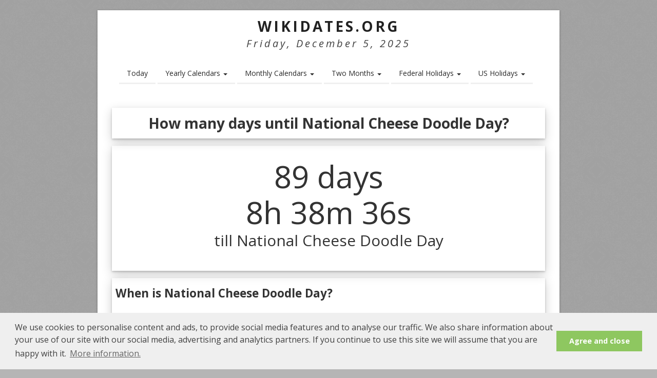

--- FILE ---
content_type: text/html; charset=UTF-8
request_url: https://www.wikidates.org/daystill/national-cheese-doodle-day_703.html
body_size: 4069
content:
<!DOCTYPE HTML>
<html lang="en">
<head>
<meta charset="utf-8" />
<meta name="viewport" content="width=device-width, initial-scale=1" />
<!--[if IE]><meta http-equiv='X-UA-Compatible' content='IE=edge,chrome=1'><![endif]-->
<title>How many days until National Cheese Doodle Day? | Wikidates.org</title>
<meta name=description content="How many days until National Cheese Doodle Day? When is National Cheese Doodle Day? National Cheese Doodle Day is observed next on Thursday, March  5th, 2026. Count down to National Cheese Doodle Day with a countdown clock." />
<meta name=robots content="noodp,noydir" />
<link rel=canonical href="https://www.wikidates.org/daystill/national-cheese-doodle-day_703.html" />
<meta property="og:title" content="How many days until National Cheese Doodle Day?" />
<meta property="og:url" content="https://www.wikidates.org/daystill/national-cheese-doodle-day_703.html" />
<meta property="og:description" content="How many days until National Cheese Doodle Day? National Cheese Doodle Day is observed next on Thursday, March  5th, 2026. Count down to National Cheese Doodle Day with a countdown clock." />
<meta property="og:image" content="https://www.wikidates.org/wwholidays/1024/national-cheese-doodle-day_703.png" />
<meta property="og:type" content="article" />
<meta property="og:site_name" content="WikiDates.org" />
<meta property="og:locale" content="en_US" />
<meta property="fb:app_id" content="254268825378492" />
<style>* {margin:0;padding:0;border:none;}</style>
<link rel="stylesheet" href="/css/estyle.css" />
<link rel="preconnect" href="https://fonts.googleapis.com">
<link rel="preconnect" href="https://fonts.gstatic.com" crossorigin>
<link rel="preload" href="https://fonts.googleapis.com/css2?family=Open+Sans:ital,wght@0,300;0,400;0,500;0,600;0,700;0,800;1,300;1,400;1,500;1,600;1,700;1,800&display=swap" as="style" onload="this.onload=null;this.rel='stylesheet'">

<!--[if lt IE 9]><script src="http://html5shim.googlecode.com/svn/trunk/html5.js"></script><![endif]-->
<!--[if IE 7]><link rel="stylesheet" href="/css/font-awesome-ie7.min.css"><![endif]-->
<meta name="msvalidate.01" content="2D33ACAFF9F1D0AA29808BB870FE589A" />
<link rel="Shortcut Icon" href="/favicon.ico" type="image/x-icon" />
<script>
  (function(i,s,o,g,r,a,m){i['GoogleAnalyticsObject']=r;i[r]=i[r]||function(){
  (i[r].q=i[r].q||[]).push(arguments)},i[r].l=1*new Date();a=s.createElement(o),
  m=s.getElementsByTagName(o)[0];a.async=1;a.src=g;m.parentNode.insertBefore(a,m)
  })(window,document,'script','//www.google-analytics.com/analytics.js','ga');

  ga('create', 'UA-63861784-1', 'auto');
  ga('send', 'pageview');

</script>
<link rel="apple-touch-icon" sizes="57x57" href="/images/apple-icon-57x57.png">
<link rel="apple-touch-icon" sizes="60x60" href="/images/apple-icon-60x60.png">
<link rel="apple-touch-icon" sizes="72x72" href="/images/apple-icon-72x72.png">
<link rel="apple-touch-icon" sizes="76x76" href="/images/apple-icon-76x76.png">
<link rel="apple-touch-icon" sizes="114x114" href="/images/apple-icon-114x114.png">
<link rel="apple-touch-icon" sizes="120x120" href="/images/apple-icon-120x120.png">
<link rel="apple-touch-icon" sizes="144x144" href="/images/apple-icon-144x144.png">
<link rel="apple-touch-icon" sizes="152x152" href="/images/apple-icon-152x152.png">
<link rel="apple-touch-icon" sizes="180x180" href="/images/apple-icon-180x180.png">
<link rel="icon" type="image/png" sizes="192x192"  href="/images/android-icon-192x192.png">
<link rel="icon" type="image/png" sizes="32x32" href="/images/favicon-32x32.png">
<link rel="icon" type="image/png" sizes="96x96" href="/images/favicon-96x96.png">
<link rel="icon" type="image/png" sizes="16x16" href="/images/favicon-16x16.png">
<link rel="manifest" href="/images/manifest.json">
<meta name="msapplication-TileColor" content="#ffffff">
<meta name="msapplication-TileImage" content="/images/ms-icon-144x144.png">
<meta name="theme-color" content="#ffffff">
<!-- <script async src="//pagead2.googlesyndication.com/pagead/js/adsbygoogle.js"></script>
<script>
  (adsbygoogle = window.adsbygoogle || []).push({
    google_ad_client: "ca-pub-3622100587923190",
    enable_page_level_ads: true
  });
</script> -->
</head>
<body>
<div id="divBoxed" class="container">
<div class="transparent-bg"></div>
<div class="divPanel notop nobottom">
	<div class="row-fluid">
		<div class="span12">
			<div id="divLogo">
				<a href="/" id="divSiteTitle" title="WikiDates.org">WikiDates.org</a>
				<div id="divTagLine">
					Friday, December 5, 2025						
				</div>
			</div>
		</div>
	</div>
<div id="top">
<div class="row-fluid">
<div class="span12">
<div class="centered_menu">
<div class="navbar">
<button type="button" class="btn btn-navbar-highlight btn-large btn-primary" data-toggle="collapse" data-target=".nav-collapse">☰ MENU</button>
<div class="nav-collapse collapse">
<ul class="nav nav-pills ddmenu">
<li><a href="/todays-date.html" title="Today's Date">Today</a></li>
<li class="dropdown">
<a href="#" class="dropdown-toggle">Yearly Calendars <b class="caret"></b></a>
<ul class="dropdown-menu">
	<li class="dropdown"><a href="/2025-calendar.html">2025 Calendar</a></li>
	<li class="dropdown"><a href="/2026-calendar.html">2026 Calendar</a></li>
	<li class="dropdown"><a href="/2027-calendar.html">2027 Calendar</a></li>
	<li class="dropdown"><a href="/2028-calendar.html">2028 Calendar</a></li>
	<li class="dropdown"><a href="/2029-calendar.html">2029 Calendar</a></li>
</ul>
</li>
<li class="dropdown">
<a href="#" class="dropdown-toggle">Monthly Calendars <b class="caret"></b></a>
<ul class="dropdown-menu">
<li class="dropdown"><a href="/december-2025-calendar.html">December 2025 Calendar</a></li><li class="dropdown"><a href="/january-2026-calendar.html">January 2026 Calendar</a></li><li class="dropdown"><a href="/february-2026-calendar.html">February 2026 Calendar</a></li><li class="dropdown"><a href="/march-2026-calendar.html">March 2026 Calendar</a></li><li class="dropdown"><a href="/april-2026-calendar.html">April 2026 Calendar</a></li><li class="dropdown"><a href="/may-2026-calendar.html">May 2026 Calendar</a></li><li class="dropdown"><a href="/june-2026-calendar.html">June 2026 Calendar</a></li><li class="dropdown"><a href="/july-2026-calendar.html">July 2026 Calendar</a></li><li class="dropdown"><a href="/august-2026-calendar.html">August 2026 Calendar</a></li><li class="dropdown"><a href="/september-2026-calendar.html">September 2026 Calendar</a></li><li class="dropdown"><a href="/october-2026-calendar.html">October 2026 Calendar</a></li><li class="dropdown"><a href="/november-2026-calendar.html">November 2026 Calendar</a></li></ul>
</li>
<li class="dropdown">
	<a class="dropdown-toggle" href="#">Two Months <b class="caret"></b></a>
	<ul class="dropdown-menu">
		<li class="dropdown"><a href="/bi-monthly-2025-calendar.html">Two Months Calendar 2025</a></li>
		<li class="dropdown"><a href="/twm/december-and-january-2025-calendar.html">December and January 2025 Calendar</a></li>
		<li class="dropdown"><a href="/twm/january-and-february-2025-calendar.html">January and February 2025 Calendar</a></li>
		<li class="dropdown"><a href="/twm/february-and-march-2025-calendar.html">February and March 2025 Calendar</a></li>
		<li class="dropdown"><a href="/bi-monthly-2026-calendar.html">Two Months Calendar 2026</a></li>
	</ul>
</li>
<li class="dropdown">
	<a class="dropdown-toggle" href="#">Federal Holidays <b class="caret"></b></a>
	<ul class="dropdown-menu">
		<li class="dropdown"><a href="/federal-holidays/holidays-2025.html">Federal Holidays 2025</a></li>
		<li class="dropdown"><a href="/federal-holidays/holidays-2026.html">Federal Holidays 2026</a></li>
		<li class="dropdown"><a href="/federal-holidays/holidays-2027.html">Federal Holidays 2027</a></li>
		<li class="dropdown"><a href="/federal-holidays/holidays-2028.html">Federal Holidays 2028</a></li>
		<li class="dropdown"><a href="/federal-holidays/holidays-2029.html">Federal Holidays 2029</a></li>
	</ul>
</li>
<li class="dropdown">
	<a class="dropdown-toggle" href="#">US Holidays <b class="caret"></b></a>
	<ul class="dropdown-menu">
		<li class="dropdown"><a href="/american-holidays/holidays-2025.html">US Holidays 2025</a></li>
		<li class="dropdown"><a href="/american-holidays/holidays-2026.html">US Holidays 2026</a></li>
		<li class="dropdown"><a href="/american-holidays/holidays-2027.html">US Holidays 2027</a></li>
		<li class="dropdown"><a href="/american-holidays/holidays-2028.html">US Holidays 2028</a></li>
		<li class="dropdown"><a href="/american-holidays/holidays-2029.html">US Holidays 2029</a></li>
	</ul>
</li>	
</ul>
</div>
</div>
</div>
</div>
</div>
</div></div>
<div class="contentArea">
<div class="divPanel notop page-content"> 
<div class="row-fluid">
<div class="title-top clearfix"><div class="dateevent"><h1 class="center">How many days until National Cheese Doodle Day?</h1></div></div><div class="title-header clearfix"><p id="daytill"></p><p id="time"></p><p id="tillday"></p></div><div class="title-top clearfix"><div class="dateevent"><h2>When is National Cheese Doodle Day?</h2><p><a href="/holiday/national-cheese-doodle-day_703.html" title="National Cheese Doodle Day">National Cheese Doodle Day</a> is observed next on <b>Thursday, March  5th, 2026</b>. It has been observed annually on March 5th.</p></div></div><div class="title-top clearfix"><div class="dateevent"><h2>Dates</h2><p>Wednesday, March  5th, 2025</p><p><b>Thursday, March  5th, 2026</b></p><p>Friday, March  5th, 2027</p></div></div><div class="title-header clearfix">	<div class="daylink"><prev>← <a href="/daystill/national-absinthe-day_702.html" title="How many days until National Absinthe Day?">days till National Absinthe Day?</a></prev><cent>•••</cent><next><a href="/daystill/national-hospitalist-day_704.html" title="How many days until National Hospitalist Day?">days till National Hospitalist Day?</a> →</next></div></div><div class="title-top clearfix"><div class="dateevent"><h3>Also on Thursday, March  5th, 2026</h3></div></div><div class="flocol">
<div class="span4 box"><a class="lazyimage" href="/daystill/world-book-day-uk-ireland_708.html" title="How many days until World Book Day (UK & Ireland)?"><picture><source srcset="/wwholidays/256webp/world-book-day-uk-ireland_708.webp" type="image/webp"><source srcset="/wwholidays/256/world-book-day-uk-ireland_708.png" type="image/png"><img class="lazy" src="/images/blank.png" data-src="/wwholidays/256/world-book-day-uk-ireland_708.png" alt="World Book Day (UK & Ireland)"></picture></a><a href="/daystill/world-book-day-uk-ireland_708.html" title="How many days until World Book Day (UK & Ireland)"><h3>World Book Day (UK & Ireland)</h3></a></div><div class="span4 box"><a class="lazyimage" href="/daystill/reel-film-day_707.html" title="How many days until Reel Film Day?"><picture><source srcset="/wwholidays/256webp/reel-film-day_707.webp" type="image/webp"><source srcset="/wwholidays/256/reel-film-day_707.png" type="image/png"><img class="lazy" src="/images/blank.png" data-src="/wwholidays/256/reel-film-day_707.png" alt="Reel Film Day"></picture></a><a href="/daystill/reel-film-day_707.html" title="How many days until Reel Film Day"><h3>Reel Film Day</h3></a></div><div class="span4 box"><a class="lazyimage" href="/daystill/national-poutine-day_706.html" title="How many days until National Poutine Day?"><picture><source srcset="/wwholidays/256webp/national-poutine-day_706.webp" type="image/webp"><source srcset="/wwholidays/256/national-poutine-day_706.png" type="image/png"><img class="lazy" src="/images/blank.png" data-src="/wwholidays/256/national-poutine-day_706.png" alt="National Poutine Day"></picture></a><a href="/daystill/national-poutine-day_706.html" title="How many days until National Poutine Day"><h3>National Poutine Day</h3></a></div></div>
<div class="title-top clearfix"><div class="dateevent">→ <a href="/day/2026/3/5.html" title="Also on Thursday, March  5th, 2026"">See all events on Thursday, March  5th, 2026</a></div></div><div class="title-header clearfix">
<h3>You may so like</h3>
<p>• <a href="/daystill/march-5.html" title="days till March 5th">How many days until March 5th?</a></p>
<p>• <a href="/calculate/90-days-from-today.html" title="90 days from today">90 days from today</a></p>
</div>
</div>
<div class="row-fluid">
</div>
</div>
</div>
<div id="divFooter" class="footerArea shadow">
<div class="divPanel"><div class="row-fluid"><div class="span12"><p class="copyright"> 
© 2025 <a href="/" title="WikiDates.org">WikiDates.org</a> - All rights reserved. | <a href="/cookie-policy.html">Cookie Policy</a> | <a href="/contact.html">Contact</a> | <a href="/sitemap.xml">Sitemap</a>
</p></div></div></div></div></div>
<script defer src="/js/jquery.min.js"></script> 
<script defer src="/js/bootstrap.min.js"></script>
<script defer src="/js/default.min.js"></script>
<script defer src="/js/lzload.js"></script>
<script defer src="/js/cookieconsent.min.js"></script>
<script defer src="https://printjs-4de6.kxcdn.com/print.min.js"></script>
<script defer type="text/javascript">
  (function(i,s,o,g,r,a,m){i['GoogleAnalyticsObject']=r;i[r]=i[r]||function(){
  (i[r].q=i[r].q||[]).push(arguments)},i[r].l=1*new Date();a=s.createElement(o),
  m=s.getElementsByTagName(o)[0];a.async=1;a.src=g;m.parentNode.insertBefore(a,m)
  })(window,document,'script','//www.google-analytics.com/analytics.js','ga');

  ga('create', 'UA-63861784-1', 'auto');
  ga('send', 'pageview');

</script>
<script defer type="text/javascript">
window.addEventListener("load", function(){
window.cookieconsent.initialise({
  "palette": {
    "popup": {
      "background": "#efefef",
      "text": "#404040"
    },
    "button": {
      "background": "#8ec760",
      "text": "#ffffff"
    }
  },
  "content": {
    "message": "We use cookies to personalise content and ads, to provide social media features and to analyse our traffic. We also share information about your use of our site with our social media, advertising and analytics partners. If you continue to use this site we will assume that you are happy with it.",
    "dismiss": "Agree and close",
    "link": "More information.",
	"href": "https://www.wikidates.org/cookie-policy.html"
  }
})});
</script>
<script async src="https://fundingchoicesmessages.google.com/i/pub-3622100587923190?ers=1" nonce="fMHyJNtk02EWbqxfnEr7Ig"></script><script nonce="fMHyJNtk02EWbqxfnEr7Ig">(function() {function signalGooglefcPresent() {if (!window.frames['googlefcPresent']) {if (document.body) {const iframe = document.createElement('iframe'); iframe.style = 'width: 0; height: 0; border: none; z-index: -1000; left: -1000px; top: -1000px;'; iframe.style.display = 'none'; iframe.name = 'googlefcPresent'; document.body.appendChild(iframe);} else {setTimeout(signalGooglefcPresent, 0);}}}signalGooglefcPresent();})();</script>
<script defer type="text/javascript">
var countDownDate=new Date("Mar  5, 2026 00:00:00").getTime(),x=setInterval(function(){d=new Date,localTime=d.getTime(),localOffset=6e4*d.getTimezoneOffset(),utc=localTime+localOffset,offset="-5",local=utc+36e5*offset;var e=new Date(local).getTime(),t=countDownDate-e,n=Math.floor(t/864e5),l=Math.floor(t%864e5/36e5),o=Math.floor(t%36e5/6e4),e=Math.floor(t%6e4/1e3);0==n?document.getElementById("daytill").innerHTML="":1==n?document.getElementById("daytill").innerHTML=n+" day":1<n&&(document.getElementById("daytill").innerHTML=n+" days"),document.getElementById("tillday").innerHTML="till National Cheese Doodle Day",document.getElementById("time").innerHTML=0==l&&0==o?e+"s ":0==l?o+"m "+e+"s ":l+"h "+o+"m "+e+"s ",t<0&&(setTimeout(function(){window.location.reload(!0)},6e5),clearInterval(x),document.getElementById("time").innerHTML="",document.getElementById("tillday").innerHTML="Today is National Cheese Doodle Day")},1e3);
</script>
</body>
</html>

--- FILE ---
content_type: text/css
request_url: https://www.wikidates.org/css/estyle.css
body_size: 12532
content:
@font-face{font-family:'FontAwesome';src:url(../fonts/fontawesome-webfont.eot);src:url(../fonts/fontawesome-webfont.eot?#iefix) format("embedded-opentype"),url(../fonts/fontawesome-webfont.woff) format("woff"),url(../fonts/fontawesome-webfont.ttf) format("truetype");font-weight:400;font-style:normal;font-display: swap;}
article,aside,details,figcaption,figure,footer,header,hgroup,nav,section,blockquote{display:block}
html{font-size:100%;-webkit-text-size-adjust:100%;-ms-text-size-adjust:100%}
a:focus{outline:thin dotted #333;outline:5px auto -webkit-focus-ring-color;outline-offset:-2px}
a:hover,a:active{outline:0}
sub,sup{position:relative;font-size:75%;line-height:0;vertical-align:baseline}
sup{top:-.5em}
sub{bottom:-.25em}
img{width:auto\9;height:auto;max-width:100%;vertical-align:middle;border:0;-ms-interpolation-mode:bicubic}
button,input,select,textarea{font-size:100%;vertical-align:middle}
button,input{*overflow:visible;line-height:normal}
button::-moz-focus-inner,input::-moz-focus-inner{padding:0;border:0}
button,html input[type="button"],input[type="reset"],input[type="submit"]{cursor:pointer;-webkit-appearance:button}
label,select,button,input[type="button"],input[type="reset"],input[type="submit"],input[type="radio"],input[type="checkbox"]{cursor:pointer}
input[type="search"]{-webkit-box-sizing:content-box;-moz-box-sizing:content-box;box-sizing:content-box;-webkit-appearance:textfield}
input[type="search"]::-webkit-search-decoration,input[type="search"]::-webkit-search-cancel-button{-webkit-appearance:none}
textarea{overflow:auto;vertical-align:top}
blockquote, q{quotes:none;}
blockquote:before, blockquote:after, q:before, q:after{content:'';content:none;}
blockquote{border-left:solid 5px #ddd;padding:0 0 0 2em;font-style:italic;background-image:url("../images/bg02.png");}
@media print {
*{color:#000!important;text-shadow:none!important;background:transparent!important;box-shadow:none!important}
a,a:visited{text-decoration:underline}
a[href]:after{content:" (" attr(href) ")"}
.ir a:after,a[href^="javascript:"]:after,a[href^="#"]:after{content:""}
pre{border:1px solid #999;page-break-inside:avoid}
thead{display:table-header-group}
tr,img{page-break-inside:avoid}
img{max-width:100%!important}
@page{margin:.5cm}
p,h2,h3{orphans:3;widows:3}
h2,h3{page-break-after:avoid}
}
#time-today{
  height: 30px;
  padding: 15px 0;
  font-size:2em;
}
#daytill {text-align: center;font-size: 60px;line-height: 60px;margin-top:30px;}
#time {text-align: center;font-size: 60px;line-height: 60px;margin-bottom:10px;}
#tillday {text-align: center;font-size: 30px;line-height: 30px;margin-bottom:30px;}
.wlink{width:auto;height:auto;font-size:100%;padding:5px 5px 5px 5px;margin-top:15px;margin-bottom:10px;background:#F1F1F1;line-height:30px;text-align:center;}
.butin{width:100%;max-width:930px;text-align:center;margin-top:10px;}
.butin input[type=number], input[type=date] {
  width: 30%;
  box-sizing: border-box;
  border: 2px solid #ccc;
  border-radius: 4px;
  font-size: 16px;
  padding: 5px 5px;
  text-align: center;
}
.butin input[type=submit] {
  background-color: #4CA4CA;
  width:30%;
  border: none;
  color: white;
  padding: 5px 5px;
  text-decoration: none;
  margin: 4px 2px;
  cursor: pointer;
  font-size: 16px;
}
.inputdays {
  background-color: #fff;
  margin: 10px 20px;
  line-height: 2em;
  display: grid;
  grid-template-columns: 1fr 1fr 1fr 1fr;
  grid-column-gap: 2px;
  grid-row-gap: 2px;
  grid-auto-rows: auto;
  text-align: center;
  box-sizing: border-box;
}
.inputdays input[type=number], input[type=date] {
  max-width: 264px;
  min-width: 200px;
  box-sizing: border-box;
  border: 1px solid #ccc;
  border-radius: 4px;
  font-size: 16px;
  padding: 2px 5px;
  text-align: center;
  margin:0 auto;
  display: inline-block;
  vertical-align: middle;
}
.inputdays input[type=submit] {
  max-width: 264px;
  min-width: 200px;
  background-color: #4CA4CA;
  border: none;
  color: white;
  padding: 5px 5px;
  text-decoration: none;
  margin: 4px 20px;
  cursor: pointer;
  font-size: 16px;
}
.inputdays p{padding: 5px 5px;}
.date-span {display:inline-block;width:264px;float:left;margin:1em auto;height:auto;box-sizing: border-box; box-shadow: 0 4px 8px 0 rgba(0, 0, 0, 0.2), 0 6px 20px 0 rgba(0, 0, 0, 0.19);}
.date-box {padding:1em 1em;}
.date-today {display:block;width:100%;height: 200px; text-align: center; margin:1em auto; padding: 1em 0.5em; box-shadow: 0 2px 4px 0 rgba(0, 0, 0, 0.2), 0 6px 20px 0 rgba(0, 0, 0, 0.19);box-sizing: border-box;-moz-box-sizing: border-box;-webkit-box-sizing: border-box;}
.date-today h1 {margin: 0 auto;}
.date-today p {margin: 0 auto;}
.date-today_date {
  margin-top: 0.5em;
  font-size:2em;
  line-height: 1em;
}
#date-today_date {
  height: 28px;
  margin-top: 0;
  padding-top: 0.5em;
  font-size:2em;
  line-height: 1em;
}
.lazyimage {
  height: 170px;
  background-position: center;
  background-size: cover;
  position: relative;
  border-top-left-radius: 2px;
  border-top-right-radius: 2px;
}
.lazyimage img {
  width: 100%;
  height: 100%;
  object-fit: cover;
}
.lazyimage-top {
  width:100%;
  height: 450px;
  background-position: center;
  background-size: cover;
  position: relative;
  border-top-left-radius: 2px;
  border-top-right-radius: 2px;
  overflow: hidden;
}
.lazyimage-top img {
  position: absolute;
   width: 100%;
   height: 100%;
  object-fit: cover;
}
.flocol {
  display: grid;
  grid-template-columns: 1fr 1fr 1fr;
  grid-column-gap: 2px;
  grid-row-gap: 2px;
  grid-auto-rows: auto;
}
.flocol-flex {
  display: flex;
  flex-direction: row;
  flex-wrap: wrap;
  justify-content: flex-start;
  align-items: flex-start;
  align-content: space-around;
}
.flocol .box {padding-top: 0;}
.box h2 {line-height: 25px;font-size:1.2em;padding:0 0.5em;}
.box a {text-decoration: none;color:#ccc;}
.box a:hover {text-decoration: none;}
.title-header {display:block;width:100%;margin:1em auto; padding-left: 0.5em; padding-right: 0.5em;padding-bottom: 1em; box-shadow: 0 2px 4px 0 rgba(0, 0, 0, 0.2), 0 6px 20px 0 rgba(0, 0, 0, 0.19);box-sizing: border-box;-moz-box-sizing: border-box;-webkit-box-sizing: border-box;}
.title-top {display:block;width:100%;margin:1em auto; box-shadow: 0 2px 4px 0 rgba(0, 0, 0, 0.2), 0 6px 20px 0 rgba(0, 0, 0, 0.19);box-sizing: border-box;-moz-box-sizing: border-box;-webkit-box-sizing: border-box;}
.daylink {
  width:100%;
  background-color: #fff;
  margin-top: 0.5em;
  margin-bottom: 0.5em;
  line-height: 2em;
  display: grid;
  grid-template-columns: 1fr 1fr 1fr;
  grid-column-gap: 2px;
  grid-row-gap: 2px;
  grid-auto-rows: auto;
  text-align: center;
  text-transform: uppercase;
  font-weight: bold;
}
.daylinkx {
  width:100%;
  background-color: #fff;
  margin-top: 0.5em;
  margin-bottom: 0.5em;
  display: grid;
  grid-template-columns: 1fr 1fr 1fr;
  grid-column-gap: 2px;
  grid-row-gap: 2px;
  grid-auto-rows: auto;
  text-align: center;
  text-transform: uppercase;
  font-weight: bold;
  font-size: 24px;
}
.datelink {
  width:100%;
  background-color: #fff;
  margin-top: 0.5em;
  margin-bottom: 0.5em;
  line-height: 2em;
  display: grid;
  grid-template-columns: 1fr 0.5fr 1fr;
  grid-column-gap: 2px;
  grid-row-gap: 2px;
  grid-auto-rows: auto;
  text-align: center;
  font-weight: bold;
}
.dateevent{
  width:100%;
  margin-bottom: 0.5em;
  margin-top: 0.5em;
  line-height: 2em;
  padding-left: 0.5em;
  padding-right: 0.5em;
  box-sizing: border-box;
  -moz-box-sizing: border-box;
  -webkit-box-sizing: border-box;
}
.contentholi{
  width:100%;
  margin-bottom: 0.5em;
  margin-top: 0.5em;
  line-height: 2em;
  padding-left: 0.5em;
  padding-right: 0.5em;
  box-sizing: border-box;
  -moz-box-sizing: border-box;
  -webkit-box-sizing: border-box;
}
.dateevent p {font-size: 1em;margin: 0;}
.dateevent ul li {margin: 5px 0px;}

.contentholi p {font-size: 1em;}
.contentholi ul li {margin: 5px 0px;line-height: 2em;}

.clearfix {
	overflow: auto;
}
.clearfix::after {
	content: "";
	clear: both;
	display: table;
}
@media (min-width: 550px) and (max-width: 850px) {
  .flocol {
    grid-template-columns: 1fr 1fr;
  }
  .lazyimage-top {
  height: 250px;
  }
  .inputdays {
  grid-template-columns: 1fr;
  }
  .inputdays input[type=submit] {
  margin: 10px auto;
  }
}
@media (max-width: 549px) {
  .flocol {
    grid-template-columns: 1fr;
  }
  .lazyimage-top {
  height: 250px;
  }
  .inputdays {
  grid-template-columns: 1fr;
  }
  .inputdays input[type=submit] {
  margin: 10px auto;
  }
  #tillday {font-size: 16px;line-height: 20px;}
  .date-span{width: 100%}
  .datelink {
    grid-template-columns: 1fr 0fr 1fr;
  }
}
@media (max-width: 450px) {
  #time-today{
    padding: 15px 0;
    font-size:1.5em;
  }
  .date-today_date {
    margin-top: 0.5em;
    font-size:1.5em;
    line-height: 1.5em;
  }
  #date-today_date {
    margin-top: 0.5em;
    font-size:1.5em;
    line-height: 1em;
  }
  #daytill {font-size: 40px;line-height: 40px; margin-top: 20px;}
  #time {font-size: 40px;line-height: 40px;}
  #tillday {font-size: 16px;line-height: 16px;}
  .date-span{width: 100%}
  .datelink {
    grid-template-columns: 1fr 0fr 1fr;
  }
}
}
.historyh1{width:100%;max-width:930px;padding:15px 0;background-color:#e8e8ff;}
.historyh2{width:100%;max-width:930px;padding:15px 0;background-color:#e8e8ff;}
.historyh2x{width:100%;max-width:930px;padding:10px 0;}
.historyh3{min-width:50px;float:left;text-align:left;margin-left:10px;vertical-align:middle;font-weight:bold;}
.historyh4{min-width:200px;text-align:left;margin-left:10px;vertical-align:middle;}
.clear{clear:both;}
.space{clear: both;display: block; margin: 10px auto;}
.clearfix{*zoom:1}
.clearfix:before,.clearfix:after{display:table;line-height:0;content:""}
.clearfix:after{clear:both}
.hide-text{font:0/0 a;color:transparent;text-shadow:none;background-color:transparent;border:0}
.input-block-level{display:block;width:100%;min-height:30px;-webkit-box-sizing:border-box;-moz-box-sizing:border-box;box-sizing:border-box}
body{margin:0;font-family:'Open Sans', sans-serif;font-weight: 400; font-size:14px;line-height:20px;color:#333;background-color:#fff}
a{color:#08c;text-decoration:none}
a:hover{color:#005580;text-decoration:underline}
.img-rounded{-webkit-border-radius:6px;-moz-border-radius:6px;border-radius:6px}
.img-polaroid{padding:4px;background-color:#fff;border:1px solid #ccc;border:1px solid rgba(0,0,0,0.2);-webkit-box-shadow:0 1px 3px rgba(0,0,0,0.1);-moz-box-shadow:0 1px 3px rgba(0,0,0,0.1);box-shadow:0 1px 3px rgba(0,0,0,0.1)}
.img-circle{-webkit-border-radius:500px;-moz-border-radius:500px;border-radius:500px}
.row{margin-left:-20px;*zoom:1}
.row:before,.row:after{display:table;line-height:0;content:""}
.row:after{clear:both}
.container,.navbar-static-top .container,.navbar-fixed-top .container,.navbar-fixed-bottom .container{width:940px}
.span12{width:940px}
.span11{width:860px}
.span10{width:780px}
.span9{width:700px}
.span8{width:620px}
.span7{width:540px}
.span6{width:460px}
.span5{width:380px}
.span4{display: inline-block;width:264px;float:left;margin:0.5em auto;min-height:220px; max-height:320px;box-shadow: 0 4px 8px 0 rgba(0, 0, 0, 0.2), 0 6px 20px 0 rgba(0, 0, 0, 0.19);}
.span4x{width:264px;float:left;margin:1em auto;height:220px;box-shadow: 0 4px 8px 0 rgba(0, 0, 0, 0.2), 0 6px 20px 0 rgba(0, 0, 0, 0.19);}
.span4y{width:264px;float:left;margin:1em auto;height:250px;box-shadow: 0 4px 8px 0 rgba(0, 0, 0, 0.2), 0 6px 20px 0 rgba(0, 0, 0, 0.19);}
.s4l{width:264px;float:left;margin:1em auto;min-height:264px; max-height:320px;box-shadow: 0 4px 8px 0 rgba(0, 0, 0, 0.2), 0 6px 20px 0 rgba(0, 0, 0, 0.19);}
.span3{width:220px}
.span2{width:140px}
.span1{width:60px}
.s3{width:50%;min-width:256px;max-width:422px;float:left;margin-right:20px;border:1px solid #ccc; text-align:center;}
.s3t{width:45%;min-width:128px;float:left;}
.s4{width:50%;min-width:256px;max-width:422px;float:left;margin-right:20px;border:none; text-align:center;}
.s4t{width:45%;min-width:128px;float:left;}
.row-fluid{width:100%;*zoom:1}
.row-fluid:before,.row-fluid:after{display:table;line-height:0;content:""}
.row-fluid:after{clear:both;margin-bottom:5px;}
.row-fluid .span12{width:100%;*width:99.946808510638%}
.row-fluid .span11{width:91.489361702128%;*width:91.436170212766%}
.row-fluid .span10{width:82.978723404255%;*width:82.925531914894%}
.row-fluid .span9{width:74.468085106383%;*width:74.414893617021%}
.row-fluid .span8{width:65.957446808511%;*width:65.904255319149%}
.row-fluid .span7{width:57.446808510638%;*width:57.393617021277%}
.row-fluid .span6{width:48.936170212766%;*width:48.882978723404%}
.row-fluid .span5{width:40.425531914894%;*width:40.372340425532%}
.row-fluid .span4{width:264px;}
.row-fluid .span4x{width:264px;}
.row-fluid .span4y{width:264px;}
.row-fluid .span4y span{font-size:110px;line-height:110px;font-weight:700;}
.row-fluid .span4y p {padding:0px;margin:0 auto;}
.row-fluid .span4y ul{padding:0px;margin:0 auto;}
.row-fluid .span4y ul li{list-style:none;text-align:left;padding:0 0 0 15px;margin:0px;border-bottom: solid 0.5px #eee;}
.row-fluid .span4y ul li:last-child{border-bottom:none;}
.row-fluid .span4y ul li:nth-child(odd){background-color:#eee;}
.row-fluid .span4y table {width:100%;margin:20px auto;border-collapse:collapse;border:0.5pt solid #eee;}
.row-fluid .span4y tr {}
.row-fluid .span4y th {height:1em;background-color:#ccc;border:0.5pt solid #eee;}
.row-fluid .span4y td {width:14.3%;height:3em;border:0.5pt solid #eee;}
.row-fluid .span4y td:nth-child(6){background-color:#eee;}
.row-fluid .span4y td:nth-child(7){background-color:#ddd;}
.row-fluid .span3{width:23.404255319149%;*width:23.351063829787%}
.row-fluid .span2{width:14.893617021277%;*width:14.840425531915%}
.row-fluid .span1{width:6.3829787234043%;*width:6.3297872340426%}

[class*="span"].hide,.row-fluid [class*="span"].hide{display:none}
[class*="span"].pull-right,.row-fluid [class*="span"].pull-right{float:right}
.container{margin-right:auto;margin-left:auto;*zoom:1}
.container:before,.container:after{display:table;line-height:0;content:""}
.container:after{clear:both}
.container-fluid{padding-right:20px;padding-left:20px;*zoom:1}
.container-fluid:before,.container-fluid:after{display:table;line-height:0;content:""}
.container-fluid:after{clear:both}
.row-tabl{overflow-x: auto;margin-bottom:10px;}
.row-tabl table {width:100%;min-width:500px;}
.row-tabl tr {height:1em;}
.row-tabl td {width:25%;}
.row-tabl p {margin:5px auto;font-weight:600;}
.row-tabl span {font-weight:300;}
.z0{background-color:#fff;}
.z1{background-color:#ccc;font-weight:600;padding:5px 10px;}
.z2{background-color:#ddd;padding:5px 10px;text-align:center;}
.za{background-color:#ffd700;font-weight:600;padding:5px 10px;text-align:center;}
.zb{background-color:#1e90ff;font-weight:600;padding:5px 10px;text-align:center;}
.zc{background-color:#ffa500;font-weight:600;padding:5px 10px;text-align:center;}
.fb-like{width:100%;margin-top:20px;border-top:1px solid #ccc;padding-top:10px;}
p{margin:0 0 10px}
small{font-size:85%}
strong{font-weight:700}
em{font-style:italic}
cite{font-style:normal}
h1,h2,h3,h4,h5,h6{margin:10px 0;font-family:'Open Sans', sans-serif;font-weight:700;line-height:20px;color:inherit;text-rendering:optimizelegibility}
h1 small,h2 small,h3 small,h4 small,h5 small,h6 small{font-weight:400;line-height:1;color:#999}
h1,h2,h3{line-height:40px}
h1{font-size:2em;color:#333;}
h2{font-size:1.6em;}
h3{font-size:1em;}
h4{font-size:1.1em;}
h5{font-size:14px}
h6{font-size:11.9px}
h1 small{font-size:24.5px}
h2 small{font-size:17.5px}
h3 small{font-size:14px}
h4 small{font-size:14px}
.page-header{padding-bottom:9px;margin:20px 0 30px;border-bottom:1px solid #eee}
ul,ol{padding:0;margin:0 0 10px 25px}
ul ul,ul ol,ol ol,ol ul{margin-bottom:0}
li{line-height:20px}
ul.unstyled,ol.unstyled{margin-left:0;list-style:none}
ul.inline,ol.inline{margin-left:0;list-style:none}
ul.inline > li,ol.inline > li{display:inline-block;padding-right:5px;padding-left:5px}
dl{margin-bottom:20px}
dt,dd{line-height:20px}
dt{font-weight:700}
dd{margin-left:10px}
hr{margin:20px 0;border:0;border-top:1px solid #eee;border-bottom:1px solid #fff}
code,pre{padding:0 3px 2px;font-family:'Open Sans', sans-serif;font-size:12px;color:#333;-webkit-border-radius:3px;-moz-border-radius:3px;border-radius:3px}
code{padding:2px 4px;color:#d14;white-space:nowrap;background-color:#f7f7f9;border:1px solid #e1e1e8}
pre{display:block;padding:9.5px;margin:0 0 10px;font-size:13px;line-height:20px;word-break:break-all;word-wrap:break-word;white-space:pre;white-space:pre-wrap;background-color:#f5f5f5;border:1px solid #ccc;border:1px solid rgba(0,0,0,0.15);-webkit-border-radius:4px;-moz-border-radius:4px;border-radius:4px}
pre.prettyprint{margin-bottom:20px}
pre code{padding:0;color:inherit;white-space:pre;white-space:pre-wrap;background-color:transparent;border:0}
.pre-scrollable{max-height:340px;overflow-y:scroll}
fieldset{padding:0;margin:0;border:0}
legend{display:block;width:100%;padding:0;margin-bottom:20px;font-size:21px;line-height:40px;color:#333;border:0;border-bottom:1px solid #e5e5e5}
legend small{font-size:15px;color:#999}
[class^="icon-"],[class*=" icon-"]{display:inline-block;width:14px;height:14px;margin-top:1px;*margin-right:.3em;line-height:14px;vertical-align:text-top;background-image:url(../images/"../img/glyphicons-halflings.png");background-position:14px 14px;background-repeat:no-repeat}
.center{text-align: center}
.icon-white,.nav-pills > .active > a > [class^="icon-"],.nav-pills > .active > a > [class*=" icon-"],.nav-list > .active > a > [class^="icon-"],.nav-list > .active > a > [class*=" icon-"],.navbar-inverse .nav > .active > a > [class^="icon-"],.navbar-inverse .nav > .active > a > [class*=" icon-"],.dropdown-menu > li > a:hover > [class^="icon-"],.dropdown-menu > li > a:hover > [class*=" icon-"],.dropdown-menu > .active > a > [class^="icon-"],.dropdown-menu > .active > a > [class*=" icon-"],.dropdown-submenu:hover > a > [class^="icon-"],.dropdown-submenu:hover > a > [class*=" icon-"]{background-image:url(../images/"../img/glyphicons-halflings-white.png")}
.dropup,.dropdown{position:relative}
.dropdown-toggle{*margin-bottom:-3px}
.dropdown-toggle:active,.open .dropdown-toggle{outline:0}
.caret{display:inline-block;width:0;height:0;vertical-align:top;border-top:4px solid #000;border-right:4px solid transparent;border-left:4px solid transparent;content:""}
.dropdown .caret{margin-top:8px;margin-left:2px}
.dropdown-menu{position:absolute;top:100%;left:0;z-index:1000;display:none;float:left;min-width:160px;padding:5px 0;margin:2px 0 0;list-style:none;background-color:#fff;border:1px solid #ccc;border:1px solid rgba(0,0,0,0.2);*border-right-width:2px;*border-bottom-width:2px;-webkit-border-radius:6px;-moz-border-radius:6px;border-radius:6px;-webkit-box-shadow:0 5px 10px rgba(0,0,0,0.2);-moz-box-shadow:0 5px 10px rgba(0,0,0,0.2);box-shadow:0 5px 10px rgba(0,0,0,0.2);-webkit-background-clip:padding-box;-moz-background-clip:padding;background-clip:padding-box}
.dropdown-menu.pull-right{right:0;left:auto}
.dropdown-menu .divider{*width:100%;height:1px;margin:9px 1px;*margin:-5px 0 5px;overflow:hidden;background-color:#e5e5e5;border-bottom:1px solid #fff}
.dropdown-menu li > a{display:block;padding:3px 20px;clear:both;font-weight:400;line-height:20px;color:#333;white-space:nowrap}
.dropdown-menu li > a:hover,.dropdown-menu li > a:focus,.dropdown-submenu:hover > a{color:#fff;text-decoration:none;background-color:#0081c2;background-image:-moz-linear-gradient(top,#08c,#0077b3);background-image:-webkit-gradient(linear,0 0,0 100%,from(#08c),to(#0077b3));background-image:-webkit-linear-gradient(top,#08c,#0077b3);background-image:-o-linear-gradient(top,#08c,#0077b3);background-image:linear-gradient(to bottom,#08c,#0077b3);background-repeat:repeat-x;filter:progid:DXImageTransform.Microsoft.gradient(startColorstr='#ff0088cc',endColorstr='#ff0077b3',GradientType=0)}
.dropdown-menu .active > a,.dropdown-menu .active > a:hover{color:#fff;text-decoration:none;background-color:#0081c2;background-image:-moz-linear-gradient(top,#08c,#0077b3);background-image:-webkit-gradient(linear,0 0,0 100%,from(#08c),to(#0077b3));background-image:-webkit-linear-gradient(top,#08c,#0077b3);background-image:-o-linear-gradient(top,#08c,#0077b3);background-image:linear-gradient(to bottom,#08c,#0077b3);background-repeat:repeat-x;outline:0;filter:progid:DXImageTransform.Microsoft.gradient(startColorstr='#ff0088cc',endColorstr='#ff0077b3',GradientType=0)}
.dropdown-menu .disabled > a,.dropdown-menu .disabled > a:hover{color:#999}
.dropdown-menu .disabled > a:hover{text-decoration:none;cursor:default;background-color:transparent;background-image:none;filter:progid:DXImageTransform.Microsoft.gradient(enabled=false)}
.open{*z-index:1000}
.open > .dropdown-menu{display:block}
.pull-right > .dropdown-menu{right:0;left:auto}
.dropup .caret,.navbar-fixed-bottom .dropdown .caret{border-top:0;border-bottom:4px solid #000;content:""}
.dropup .dropdown-menu,.navbar-fixed-bottom .dropdown .dropdown-menu{top:auto;bottom:100%;margin-bottom:1px}
.dropdown-submenu{position:relative}
.dropdown-submenu > .dropdown-menu{top:0;left:100%;margin-top:-6px;margin-left:-1px;-webkit-border-radius:0 6px 6px 6px;-moz-border-radius:0 6px 6px;border-radius:0 6px 6px 6px}
.dropdown-submenu:hover > .dropdown-menu{display:block}
.dropup .dropdown-submenu > .dropdown-menu{top:auto;bottom:0;margin-top:0;margin-bottom:-2px;-webkit-border-radius:5px 5px 5px 0;-moz-border-radius:5px 5px 5px 0;border-radius:5px 5px 5px 0}
.dropdown-submenu > a:after{display:block;float:right;width:0;height:0;margin-top:5px;margin-right:-10px;border-color:transparent;border-left-color:#ccc;border-style:solid;border-width:5px 0 5px 5px;content:" "}
.dropdown-submenu:hover > a:after{border-left-color:#fff}
.dropdown-submenu.pull-left{float:none}
.dropdown-submenu.pull-left > .dropdown-menu{left:-100%;margin-left:10px;-webkit-border-radius:6px 0 6px 6px;-moz-border-radius:6px 0 6px 6px;border-radius:6px 0 6px 6px}
.dropdown .dropdown-menu .nav-header{padding-right:20px;padding-left:20px}
.typeahead{z-index:1051;margin-top:2px;-webkit-border-radius:4px;-moz-border-radius:4px;border-radius:4px}
.well{min-height:20px;padding:19px;margin-bottom:20px;background-color:#f5f5f5;border:1px solid #e3e3e3;-webkit-border-radius:4px;-moz-border-radius:4px;border-radius:4px;-webkit-box-shadow:inset 0 1px 1px rgba(0,0,0,0.05);-moz-box-shadow:inset 0 1px 1px rgba(0,0,0,0.05);box-shadow:inset 0 1px 1px rgba(0,0,0,0.05)}
.well-large{padding:24px;-webkit-border-radius:6px;-moz-border-radius:6px;border-radius:6px}
.well-small{padding:9px;-webkit-border-radius:3px;-moz-border-radius:3px;border-radius:3px}
.fade{opacity:0;-webkit-transition:opacity .15s linear;-moz-transition:opacity .15s linear;-o-transition:opacity .15s linear;transition:opacity .15s linear}
.fade.in{opacity:1}
.collapse{position:relative;height:0;overflow:hidden;-webkit-transition:height .35s ease;-moz-transition:height .35s ease;-o-transition:height .35s ease;transition:height .35s ease}
.collapse.in{height:auto}
.close{float:right;font-size:20px;font-weight:700;line-height:20px;color:#000;text-shadow:0 1px 0 #fff;opacity:.2;filter:alpha(opacity=20)}
.close:hover{color:#000;text-decoration:none;cursor:pointer;opacity:.4;filter:alpha(opacity=40)}
button.close{padding:0;cursor:pointer;background:transparent;border:0;-webkit-appearance:none}
.btn{display:inline-block;*display:inline;padding:4px 12px;margin-bottom:0;*margin-left:.3em;font-size:14px;line-height:20px;color:#333;text-align:center;text-shadow:0 1px 1px rgba(255,255,255,0.75);vertical-align:middle;cursor:pointer;background-color:#f5f5f5;*background-color:#e6e6e6;background-image:-moz-linear-gradient(top,#fff,#e6e6e6);background-image:-webkit-gradient(linear,0 0,0 100%,from(#fff),to(#e6e6e6));background-image:-webkit-linear-gradient(top,#fff,#e6e6e6);background-image:-o-linear-gradient(top,#fff,#e6e6e6);background-image:linear-gradient(to bottom,#fff,#e6e6e6);background-repeat:repeat-x;border:1px solid #bbb;*border:0;border-color:#e6e6e6 #e6e6e6 #bfbfbf;border-color:rgba(0,0,0,0.1) rgba(0,0,0,0.1) rgba(0,0,0,0.25);border-bottom-color:#a2a2a2;-webkit-border-radius:4px;-moz-border-radius:4px;border-radius:4px;filter:progid:DXImageTransform.Microsoft.gradient(startColorstr='#ffffffff',endColorstr='#ffe6e6e6',GradientType=0);filter:progid:DXImageTransform.Microsoft.gradient(enabled=false);*zoom:1;-webkit-box-shadow:inset 0 1px 0 rgba(255,255,255,0.2),0 1px 2px rgba(0,0,0,0.05);-moz-box-shadow:inset 0 1px 0 rgba(255,255,255,0.2),0 1px 2px rgba(0,0,0,0.05);box-shadow:inset 0 1px 0 rgba(255,255,255,0.2),0 1px 2px rgba(0,0,0,0.05)}
.dbtn {background-color: #fcfcfc; border:1px solid #ff0101; color: #2962ff; padding: 5px 10px; margin:5px 0px; cursor: pointer; font-size: 14px;font-weight: 400;}
.dbtn:hover {background-color: #f1f1f1;color: #212121;text-decoration: underline;}
.nav{margin-bottom:20px;margin-left:0;list-style:none}
.nav > li > a{display:block}
.nav > li > a:hover{text-decoration:none;background-color:#eee}
.nav > li > a > img{max-width:none}
.nav > .pull-right{float:right}
.nav-header{display:block;padding:3px 15px;font-size:11px;font-weight:700;line-height:20px;color:#999;text-shadow:0 1px 0 rgba(255,255,255,0.5);text-transform:uppercase}
.nav li + .nav-header{margin-top:9px}
.nav-list{padding-right:15px;padding-left:15px;margin-bottom:0}
.nav-list > li > a,.nav-list .nav-header{margin-right:-15px;margin-left:-15px;text-shadow:0 1px 0 rgba(255,255,255,0.5)}
.nav-list > li > a{padding:3px 15px}
.nav-list > .active > a,.nav-list > .active > a:hover{color:#fff;text-shadow:0 -1px 0 rgba(0,0,0,0.2);background-color:#08c}
.nav-list [class^="icon-"],.nav-list [class*=" icon-"]{margin-right:2px}
.nav-list .divider{*width:100%;height:1px;margin:9px 1px;*margin:-5px 0 5px;overflow:hidden;background-color:#e5e5e5;border-bottom:1px solid #fff}
.nav-tabs,.nav-pills{*zoom:1}
.nav-tabs:before,.nav-pills:before,.nav-tabs:after,.nav-pills:after{display:table;line-height:0;content:""}
.nav-tabs:after,.nav-pills:after{clear:both}
.nav-tabs > li,.nav-pills > li{float:left}
.nav-tabs > li > a,.nav-pills > li > a{padding-right:12px;padding-left:12px;margin-right:2px;line-height:14px}
.nav-tabs{border-bottom:1px solid #ddd}
.nav-tabs > li{margin-bottom:-1px}
.nav-tabs > li > a{padding-top:8px;padding-bottom:8px;line-height:20px;border:1px solid transparent;-webkit-border-radius:4px 4px 0 0;-moz-border-radius:4px 4px 0 0;border-radius:4px 4px 0 0}
.nav-tabs > li > a:hover{border-color:#eee #eee #ddd}
.nav-tabs > .active > a,.nav-tabs > .active > a:hover{color:#555;cursor:default;background-color:#fff;border:1px solid #ddd;border-bottom-color:transparent}
.nav-pills > li > a{padding-top:8px;padding-bottom:8px;margin-top:2px;margin-bottom:2px;-webkit-border-radius:5px;-moz-border-radius:5px;border-radius:5px}
.nav-pills > .active > a,.nav-pills > .active > a:hover{color:#fff;background-color:#08c}
.nav-stacked > li{float:none}
.nav-stacked > li > a{margin-right:0}
.nav-tabs.nav-stacked{border-bottom:0}
.nav-tabs.nav-stacked > li > a{border:1px solid #ddd;-webkit-border-radius:0;-moz-border-radius:0;border-radius:0}
.nav-tabs.nav-stacked > li:first-child > a{-webkit-border-top-right-radius:4px;border-top-right-radius:4px;-webkit-border-top-left-radius:4px;border-top-left-radius:4px;-moz-border-radius-topright:4px;-moz-border-radius-topleft:4px}
.nav-tabs.nav-stacked > li:last-child > a{-webkit-border-bottom-right-radius:4px;border-bottom-right-radius:4px;-webkit-border-bottom-left-radius:4px;border-bottom-left-radius:4px;-moz-border-radius-bottomright:4px;-moz-border-radius-bottomleft:4px}
.nav-tabs.nav-stacked > li > a:hover{z-index:2;border-color:#ddd}
.nav-pills.nav-stacked > li > a{margin-bottom:3px}
.nav-pills.nav-stacked > li:last-child > a{margin-bottom:1px}
.nav-tabs .dropdown-menu{-webkit-border-radius:0 0 6px 6px;-moz-border-radius:0 0 6px 6px;border-radius:0 0 6px 6px}
.nav-pills .dropdown-menu{-webkit-border-radius:6px;-moz-border-radius:6px;border-radius:6px}
.nav .dropdown-toggle .caret{margin-top:6px;border-top-color:#08c;border-bottom-color:#08c}
.nav .dropdown-toggle:hover .caret{border-top-color:#005580;border-bottom-color:#005580}
.nav-tabs .dropdown-toggle .caret{margin-top:8px}
.nav .active .dropdown-toggle .caret{border-top-color:#fff;border-bottom-color:#fff}
.nav-tabs .active .dropdown-toggle .caret{border-top-color:#555;border-bottom-color:#555}
.nav > .dropdown.active > a:hover{cursor:pointer}
.nav-tabs .open .dropdown-toggle,.nav-pills .open .dropdown-toggle,.nav > li.dropdown.open.active > a:hover{color:#fff;background-color:#999;border-color:#999}
.nav li.dropdown.open .caret,.nav li.dropdown.open.active .caret,.nav li.dropdown.open a:hover .caret{border-top-color:#fff;border-bottom-color:#fff;opacity:1;filter:alpha(opacity=100)}
.tabs-stacked .open > a:hover{border-color:#999}
.tabbable{*zoom:1}
.tabbable:before,.tabbable:after{display:table;line-height:0;content:""}
.tabbable:after{clear:both}
.tab-content{overflow:auto}
.tabs-below > .nav-tabs,.tabs-right > .nav-tabs,.tabs-left > .nav-tabs{border-bottom:0}
.tab-content > .tab-pane,.pill-content > .pill-pane{display:none}
.tab-content > .active,.pill-content > .active{display:block}
.tabs-below > .nav-tabs{border-top:1px solid #ddd}
.tabs-below > .nav-tabs > li{margin-top:-1px;margin-bottom:0}
.tabs-below > .nav-tabs > li > a{-webkit-border-radius:0 0 4px 4px;-moz-border-radius:0 0 4px 4px;border-radius:0 0 4px 4px}
.tabs-below > .nav-tabs > li > a:hover{border-top-color:#ddd;border-bottom-color:transparent}
.tabs-below > .nav-tabs > .active > a,.tabs-below > .nav-tabs > .active > a:hover{border-color:transparent #ddd #ddd}
.tabs-left > .nav-tabs > li,.tabs-right > .nav-tabs > li{float:none}
.tabs-left > .nav-tabs > li > a,.tabs-right > .nav-tabs > li > a{min-width:74px;margin-right:0;margin-bottom:3px}
.tabs-left > .nav-tabs{float:left;margin-right:19px;border-right:1px solid #ddd}
.tabs-left > .nav-tabs > li > a{margin-right:-1px;-webkit-border-radius:4px 0 0 4px;-moz-border-radius:4px 0 0 4px;border-radius:4px 0 0 4px}
.tabs-left > .nav-tabs > li > a:hover{border-color:#eee #ddd #eee #eee}
.tabs-left > .nav-tabs .active > a,.tabs-left > .nav-tabs .active > a:hover{border-color:#ddd transparent #ddd #ddd;*border-right-color:#fff}
.tabs-right > .nav-tabs{float:right;margin-left:19px;border-left:1px solid #ddd}
.tabs-right > .nav-tabs > li > a{margin-left:-1px;-webkit-border-radius:0 4px 4px 0;-moz-border-radius:0 4px 4px 0;border-radius:0 4px 4px 0}
.tabs-right > .nav-tabs > li > a:hover{border-color:#eee #eee #eee #ddd}
.tabs-right > .nav-tabs .active > a,.tabs-right > .nav-tabs .active > a:hover{border-color:#ddd #ddd #ddd transparent;*border-left-color:#fff}
.nav > .disabled > a{color:#999}
.nav > .disabled > a:hover{text-decoration:none;cursor:default;background-color:transparent}
.navbar{*position:relative;*z-index:2;margin-bottom:20px;overflow:visible}
.navbar-inner{min-height:40px;padding-right:20px;padding-left:20px;background-color:#fafafa;background-image:-moz-linear-gradient(top,#fff,#f2f2f2);background-image:-webkit-gradient(linear,0 0,0 100%,from(#fff),to(#f2f2f2));background-image:-webkit-linear-gradient(top,#fff,#f2f2f2);background-image:-o-linear-gradient(top,#fff,#f2f2f2);background-image:linear-gradient(to bottom,#fff,#f2f2f2);background-repeat:repeat-x;border:1px solid #d4d4d4;-webkit-border-radius:4px;-moz-border-radius:4px;border-radius:4px;filter:progid:DXImageTransform.Microsoft.gradient(startColorstr='#ffffffff',endColorstr='#fff2f2f2',GradientType=0);*zoom:1;-webkit-box-shadow:0 1px 4px rgba(0,0,0,0.065);-moz-box-shadow:0 1px 4px rgba(0,0,0,0.065);box-shadow:0 1px 4px rgba(0,0,0,0.065)}
.navbar-inner:before,.navbar-inner:after{display:table;line-height:0;content:""}
.navbar-inner:after{clear:both}
.navbar .container{width:auto}
.nav-collapse.collapse{height:auto;overflow:visible}
.navbar .brand{display:block;float:left;padding:10px 20px;margin-left:-20px;font-size:20px;font-weight:200;color:#777;text-shadow:0 1px 0 #fff}
.navbar .brand:hover{text-decoration:none}
.navbar-text{margin-bottom:0;line-height:40px;color:#777}
.navbar-link{color:#777}
.navbar-link:hover{color:#333}
.navbar .divider-vertical{height:40px;margin:0 9px;border-right:1px solid #fff;border-left:1px solid #f2f2f2}
.navbar .btn,.navbar .btn-group{margin-top:5px}
.navbar .btn-group .btn,.navbar .input-prepend .btn,.navbar .input-append .btn{margin-top:0}
.navbar .nav{position:relative;left:0;display:block;float:left;margin:0 10px 0 0}
.navbar .nav.pull-right{float:right;margin-right:0}
.navbar .nav > li{float:left}
.navbar .nav > li > a{float:none;padding:10px 15px;color:#777;text-decoration:none;text-shadow:0 1px 0 #fff}
.navbar .nav .dropdown-toggle .caret{margin-top:8px}
.navbar .nav > li > a:focus,.navbar .nav > li > a:hover{color:#333;text-decoration:none;background-color:transparent}
.navbar .nav > .active > a,.navbar .nav > .active > a:hover,.navbar .nav > .active > a:focus{color:#555;text-decoration:none;background-color:#e5e5e5;-webkit-box-shadow:inset 0 3px 8px rgba(0,0,0,0.125);-moz-box-shadow:inset 0 3px 8px rgba(0,0,0,0.125);box-shadow:inset 0 3px 8px rgba(0,0,0,0.125)}
.navbar .btn-navbar{display:none;float:right;padding:7px 10px;margin-right:5px;margin-left:5px;color:#fff;text-shadow:0 -1px 0 rgba(0,0,0,0.25);background-color:#ededed;*background-color:#e5e5e5;background-image:-moz-linear-gradient(top,#f2f2f2,#e5e5e5);background-image:-webkit-gradient(linear,0 0,0 100%,from(#f2f2f2),to(#e5e5e5));background-image:-webkit-linear-gradient(top,#f2f2f2,#e5e5e5);background-image:-o-linear-gradient(top,#f2f2f2,#e5e5e5);background-image:linear-gradient(to bottom,#f2f2f2,#e5e5e5);background-repeat:repeat-x;border-color:#e5e5e5 #e5e5e5 #bfbfbf;border-color:rgba(0,0,0,0.1) rgba(0,0,0,0.1) rgba(0,0,0,0.25);filter:progid:DXImageTransform.Microsoft.gradient(startColorstr='#fff2f2f2',endColorstr='#ffe5e5e5',GradientType=0);filter:progid:DXImageTransform.Microsoft.gradient(enabled=false);-webkit-box-shadow:inset 0 1px 0 rgba(255,255,255,0.1),0 1px 0 rgba(255,255,255,0.075);-moz-box-shadow:inset 0 1px 0 rgba(255,255,255,0.1),0 1px 0 rgba(255,255,255,0.075);box-shadow:inset 0 1px 0 rgba(255,255,255,0.1),0 1px 0 rgba(255,255,255,0.075)}
.navbar .btn-navbar:hover,.navbar .btn-navbar:active,.navbar .btn-navbar.active,.navbar .btn-navbar.disabled,.navbar .btn-navbar[disabled]{color:#fff;background-color:#e5e5e5;*background-color:#d9d9d9}
.navbar .btn-navbar:active,.navbar .btn-navbar.active{background-color:#ccc \9}
.navbar .btn-navbar .icon-bar{display:block;width:18px;height:2px;background-color:#f5f5f5;-webkit-border-radius:1px;-moz-border-radius:1px;border-radius:1px;-webkit-box-shadow:0 1px 0 rgba(0,0,0,0.25);-moz-box-shadow:0 1px 0 rgba(0,0,0,0.25);box-shadow:0 1px 0 rgba(0,0,0,0.25)}
.btn-navbar .icon-bar + .icon-bar{margin-top:3px}
.navbar .nav > li > .dropdown-menu:before{position:absolute;top:-7px;left:9px;display:inline-block;border-right:7px solid transparent;border-bottom:7px solid #ccc;border-left:7px solid transparent;border-bottom-color:rgba(0,0,0,0.2);content:''}
.navbar .nav > li > .dropdown-menu:after{position:absolute;top:-6px;left:10px;display:inline-block;border-right:6px solid transparent;border-bottom:6px solid #fff;border-left:6px solid transparent;content:''}
.navbar-fixed-bottom .nav > li > .dropdown-menu:before{top:auto;bottom:-7px;border-top:7px solid #ccc;border-bottom:0;border-top-color:rgba(0,0,0,0.2)}
.navbar-fixed-bottom .nav > li > .dropdown-menu:after{top:auto;bottom:-6px;border-top:6px solid #fff;border-bottom:0}
.navbar .nav li.dropdown > a:hover .caret{border-top-color:#555;border-bottom-color:#555}
.navbar .nav li.dropdown.open > .dropdown-toggle,.navbar .nav li.dropdown.active > .dropdown-toggle,.navbar .nav li.dropdown.open.active > .dropdown-toggle{color:#555;background-color:#e5e5e5}
.navbar .nav li.dropdown > .dropdown-toggle .caret{border-top-color:#777;border-bottom-color:#777}
.navbar .nav li.dropdown.open > .dropdown-toggle .caret,.navbar .nav li.dropdown.active > .dropdown-toggle .caret,.navbar .nav li.dropdown.open.active > .dropdown-toggle .caret{border-top-color:#555;border-bottom-color:#555}
.navbar .pull-right > li > .dropdown-menu,.navbar .nav > li > .dropdown-menu.pull-right{right:0;left:auto}
.navbar .pull-right > li > .dropdown-menu:before,.navbar .nav > li > .dropdown-menu.pull-right:before{right:12px;left:auto}
.navbar .pull-right > li > .dropdown-menu:after,.navbar .nav > li > .dropdown-menu.pull-right:after{right:13px;left:auto}
.navbar .pull-right > li > .dropdown-menu .dropdown-menu,.navbar .nav > li > .dropdown-menu.pull-right .dropdown-menu{right:100%;left:auto;margin-right:-1px;margin-left:0;-webkit-border-radius:6px 0 6px 6px;-moz-border-radius:6px 0 6px 6px;border-radius:6px 0 6px 6px}
.row-fluid .thumbnails{margin-left:0}
@-webkit-keyframes progress-bar-stripes {
from{background-position:40px 0}
to{background-position:0 0}
}
@-moz-keyframes progress-bar-stripes {
from{background-position:40px 0}
to{background-position:0 0}
}
@-ms-keyframes progress-bar-stripes {
from{background-position:40px 0}
to{background-position:0 0}
}
@-o-keyframes progress-bar-stripes {
from{background-position:0 0}
to{background-position:40px 0}
}
@keyframes progress-bar-stripes {
from{background-position:40px 0}
to{background-position:0 0}
}
.pull-right{float:right}
.pull-left{float:left}
.hide{display:none}
.show{display:block}
.invisible{visibility:hidden}
.affix{position:fixed}
.clearfix{*zoom:1}
.clearfix:before,.clearfix:after{display:table;line-height:0;content:""}
.clearfix:after{clear:both}
.hide-text{font:0/0 a;color:transparent;text-shadow:none;background-color:transparent;border:0}
.input-block-level{display:block;width:100%;min-height:30px;-webkit-box-sizing:border-box;-moz-box-sizing:border-box;box-sizing:border-box}
.hidden{display:none;visibility:hidden}
.visible-phone{display:none!important}
.visible-tablet{display:none!important}
.hidden-desktop{display:none!important}
.visible-desktop{display:inherit!important}

#divBoxed{position:relative}
.nav-links > a{margin-right:20px}
.showcase-tabs > li > a{font-size:14px;letter-spacing:1px;padding-left:20px;padding-right:20px}
.cap1 div,.cap2 div,.cap3 div,.cap4 div,.cap5 div{margin:0 -1px}
.box{text-align:center;padding-top:4px;}
.shout-box{margin-bottom:28px;padding:16px 45px 19px 29px;-webkit-border-radius:0;-moz-border-radius:0;border-radius:0;overflow:hidden;border-color:#E7E8EF #E7E8EF #E7E8EF #628FC0;border-style:solid;border-width:1px 1px 1px 12px}
.shout-box .btn-right{float:right;margin-top:10px;margin-bottom:10px}
.shout-box h2{font:23px/22px 'Source Sans Pro',sans-serif;color:#222;margin-topm:10px;margin-bottom:10px}
.shout-box p{margin:0}
.search.adjust{margin-bottom:15px}
.divPanel.notop{padding-top:0}
.divPanel.nobottom{padding-bottom:0}
.navbar .nav-pills > li > a{text-shadow:none;font-weight:400}
.navbar .dropdown-menu li > a{text-shadow:none;font-weight:400}
.navbar .nav-pills > li > .dropdown-menu:before{border:none}
.navbar .nav-pills > li > .dropdown-menu:after{border:none}
.navbar .nav-pills > .active > a,.navbar .nav-pills > .active > a:hover,.navbar .nav-pills > .active > a:focus{-webkit-box-shadow:none;box-shadow:none}
.navbar .nav-pills > li > a:hover,.navbar .nav-pills li.dropdown.open.active > .dropdown-toggle{-webkit-transition:ease-in-out .2s;-moz-transition:ease-in-out .2s;-o-transition:ease-in-out .2s;-ms-transition:ease-in-out .2s;transition:ease-in-out .2s}
.navbar .nav-pills .open .dropdown-toggle{background-color:transparent}
.btn .caret{margin-top:8px!important}
body{background-image:url(../images/mirrored_squares.png);background-color:#b5b5b5;background-position:inherit inherit;background-repeat:repeat repeat}
#divBoxed{margin:20px auto;max-width:900px;}
#divLogo{margin-top:10px;margin-bottom:0;text-align:center;}
#divSiteTitle{font-family:'Open Sans', sans-serif;font-size:28px;line-height:1.5em;color:#212121;letter-spacing:4px;font-weight:bold;font-style:normal;text-transform:uppercase}
#divTagLine{color:#414141;line-height:25px;text-transform:none;letter-spacing:4px;font-size:20px;padding-left:2px;padding-right:2px;background-color:transparent;text-shadow:none;font-family:'Open Sans', sans-serif;font-weight:normal;font-style:italic;}
.page-content{line-height:22px;}
.page-content a{font-family:'Open Sans', sans-serif;text-decoration:none;border-bottom:none;color:#2962ff;margin-right:0px;text-transform:none;font-weight: 600}
.page-content a:hover {text-decoration:underline;color:#333;}
.page-content h3 {}
.box a:first-child{margin-right:0;display:block;border:none;}
.box p{padding:10px 10px 0 10px;}
.sidebox{-webkit-box-shadow:0 1px 3px rgba(0,0,0,0.3),0 0 10px rgba(0,0,0,0.1) inset;-moz-box-shadow:0 1px 3px rgba(0,0,0,0.3),0 0 10px rgba(0,0,0,0.1) inset;box-shadow:0 1px 3px rgba(0,0,0,0.3),0 0 10px rgba(0,0,0,0.1) inset;background-color:#fafafa;color:#333;border-width:1px;border-style:solid;border-color:#fff;border-radius:3px;padding:18px;margin-top:11px;font-family:'Open Sans', sans-serif;font-size:14px}
.sidebar{padding-top:8px}
.sidebox-title{line-height:36px;font-weight:400;font-style:normal;font-family:'Open Sans', sans-serif;color:#333;font-size:22px;text-transform:none}
.sidebox a{color:#618dbe;font-family:'Open Sans', sans-serif;}
#divFooter{font-size:13px;font-family:'Open Sans', sans-serif;background-image:url(../images/bedge_grunge.png);background-repeat:repeat repeat}
.divPanel{padding:0.5em 2em;}
#divFooter a{color:#618dbe;font-size:13px;font-family:'Open Sans', sans-serif;}
#divFooter h3{font-family:'Open Sans', sans-serif;font-weight:400;font-style:normal;font-size:23px;line-height:45px;color:#454444}
.transparent-bg{-moz-box-shadow:rgba(0,0,0,0.298039) 0 1px 4px;-webkit-box-shadow:rgba(0,0,0,0.298039) 0 1px 4px;box-shadow:rgba(0,0,0,0.298039) 0 1px 4px;background-color:#fff;border-top-left-radius:0;border-top-right-radius:0;border-bottom-right-radius:0;border-bottom-left-radius:0}
.transparent-bg{position: absolute;top: 0;left: 0;width: 100%;height: 100%;z-index: -1;zoom: 1;}
.text-center{text-align:center}
a.btn,a.btn-large,a.btn-small,a.btn-mini{color:#333}
a.btn-info,a.btn-success,a.btn-warning,a.btn-danger,a.btn-inverse{color:#fff}
.btn-secondary,.btn-secondary:hover,a.btn-secondary,a.btn-secondary:hover{color:#323232}
.btn-secondary{border:1px solid #dfdfdf;border-bottom:1px solid #afafaf;background-color:#fafafa;background-repeat:repeat-x;background-image:-webkit-gradient(linear,left top,left bottom,from(#fafafa),to(#e1e1e1));background-image:-webkit-linear-gradient(top,#fafafa,#e1e1e1);background-image:-moz-linear-gradient(top,#fafafa,#e1e1e1);background-image:-ms-linear-gradient(top,#fafafa,#e1e1e1);background-image:-o-linear-gradient(top,#fafafa,#e1e1e1);background-image:linear-gradient(top,#fafafa,#e1e1e1);filter:progid:dximagetransform.microsoft.gradient(startColorstr=#fafafa,endColorstr=#e1e1e1,GradientType=0);filter:progid:dximagetransform.microsoft.gradient(enabled=false)}
.btn-secondary:hover,.btn-secondary:active,.btn-secondary.active,.btn-secondary.disabled,.btn-secondary[disabled]{background-color:#dfdfdf}
.btn-primary,.btn-primary:hover,a.btn-primary,a.btn-primary:hover{color:#fff}
.btn-primary{border:1px solid #5d87b6;border-bottom:1px solid #496a8f;background-color:#6898cc;background-repeat:repeat-x;background-image:-webkit-gradient(linear,left top,left bottom,from(#6898cc),to(#5e89b8));background-image:-webkit-linear-gradient(top,#6898cc,#5e89b8);background-image:-moz-linear-gradient(top,#6898cc,#5e89b8);background-image:-ms-linear-gradient(top,#6898cc,#5e89b8);background-image:-o-linear-gradient(top,#6898cc,#5e89b8);background-image:linear-gradient(top,#6898cc,#5e89b8);filter:progid:dximagetransform.microsoft.gradient(startColorstr=#6898cc,endColorstr=#5e89b8,GradientType=0);filter:progid:dximagetransform.microsoft.gradient(enabled=false)}
.btn-primary:hover,.btn-primary:active,.btn-primary.active,.btn-primary.disabled,.btn-primary[disabled]{background-color:#5d87b6}
#divHeaderText{padding:0 0 20px;border-color:#333;text-align:center}
#contentInnerSeparator{margin-top:-10px;margin-bottom:0;border-top-color:#fff;border-top-width:0;border-top-style:solid;height:0}
#footerOuterSeparator{margin-top:28px;height:0;background-color:#fff;border-top-color:#fff;border-top-width:0;border-top-style:solid}
.line-separator{border-top-width:1px;border-top-style:dotted;margin-top:21px;margin-bottom:21px;border-top-color:#c3c3c3}
#divVideo{border:7px solid #fff;margin-left:-5px;-webkit-box-shadow:rgba(0,0,0,0.498039) 0 15px 10px -10px,rgba(0,0,0,0.298039) 0 1px 4px;box-shadow:rgba(0,0,0,0.498039) 0 15px 10px -10px,rgba(0,0,0,0.298039) 0 1px 4px;border-top-left-radius:0;border-top-right-radius:0;border-bottom-right-radius:0;border-bottom-left-radius:0;margin-top:15px}
.nav .dropdown-toggle .caret{border-top-color:#000;border-bottom-color:#000}
.nav .dropdown-toggle:hover .caret{border-top-color:#000;border-bottom-color:#000}
.navbar .dropdown-menu,.dropdown-menu{background-color:#fff;border-radius:0}
.navbar .dropdown-menu li > a,.dropdown-menu li > a,.navbar .nav-pills .open .dropdown-toggle{color:#000}
.navbar .dropdown-menu li > a:hover,.navbar .dropdown-menu .active > a,.navbar .dropdown-menu .active > a:hover,.dropdown-menu li > a:hover,.dropdown-menu .active > a,.dropdown-menu .active > a:hover,.dropdown-menu li > a:focus,.dropdown-submenu:hover > a,.navbar .nav-pills .open a.dropdown-toggle:hover{filter:none;color:#fff;background-color:#6898cc;background-image:none}
.navbar .nav-pills > li > a{margin-left:2px;margin-right:2px;padding:10px 15px;border-radius:0;color:#292929;background-color:transparent;border-bottom-width:3px;border-bottom-style:solid;border-bottom-color:#f0f0f0}
.navbar .nav-pills > li > a:hover,.navbar .nav li.dropdown.open.active > .dropdown-toggle,.navbar .nav-pills > li > a:focus{color:#292929;background-color:transparent;border-bottom-width:3px;border-bottom-style:solid;border-bottom-color:#6898cc}
.navbar .nav > .active > a,.navbar .nav > .active > a:hover,.navbar .nav li.dropdown.open > .dropdown-toggle,.navbar .nav li.dropdown.active > .dropdown-toggle{background:none}
.navbar .nav-pills > .active > a,.navbar .nav-pills > .active > a:hover,.navbar .nav-pills li.dropdown.open > .dropdown-toggle,.navbar .nav-pills li.dropdown.active > .dropdown-toggle{color:#292929;background-color:transparent;border-bottom-width:3px;border-bottom-style:solid;border-bottom-color:#6898cc}
.navbar .ddmenu{margin-top:1.5em;margin-bottom:0}
.navbar .nav-pills li.dropdown > .dropdown-toggle .caret,.navbar .nav-pills li.dropdown.open > .dropdown-toggle .caret,.navbar .nav-pills li.dropdown.active > .dropdown-toggle .caret,.navbar .nav-pills li.dropdown.open.active > .dropdown-toggle .caret{border-top-color:#292929;border-bottom-color:#292929}
.navbar .nav-pills li.dropdown > .dropdown-toggle:hover .caret{border-top-color:#292929;border-bottom-color:#292929}
.navbar .nav-pills li.dropdown.active > .dropdown-toggle .caret{border-top-color:#292929;border-bottom-color:#292929}
.dropdown-menu .sub-menu{left:100%;position:absolute;top:0;visibility:hidden;margin-top:-1px}
.dropdown-menu li:hover .sub-menu{visibility:visible}
.ddmenu.nav-pills li a{font-family:'Open Sans', sans-serif;font-size:14px;line-height:16px}
.ddmenu .dropdown-menu li a{font-family:'Open Sans', sans-serif;line-height:26px;font-size:13px}
.dropdown-menu .sub-menu{left:100%;position:absolute;top:0;visibility:hidden;margin-top:-1px}
.dropdown-menu li:hover .sub-menu{visibility:visible}
.navbar .btn-navbar-highlight{display:none;width:100%}
@media (max-width: 979px) {
#divLogo{margin-bottom:10px}
.navbar .btn-navbar-highlight{display:inline;padding:9px 14px;margin-top:15px}
.navbar{width:100%}
.dropdown-menu .sub-menu{left:0;position:relative;top:0;visibility:visible;margin-top:3px;display:block}
.dropdown-menu,.sub-menu{border-radius:5px!important}
.navbar .ddmenu{margin-top:0;margin-bottom:0}
body{padding-top:0}
}
@media (max-width: 767px) {
#divLogo{margin-top:10px;margin-bottom:10px}
#divSiteTitle{font-size:1.5em}
#divHeaderText{margin:0;padding:10px 0}
.ddmenu,.navbar .ddmenu{margin-top:0;margin-bottom:0}
.navbar .btn-navbar-highlight{padding:9px 14px;}
.navbar{width:100%;margin-top:0;padding-top:0}
body{padding-top:0}
#divFooter{margin-left:-20px;margin-right:-20px;padding-left:20px;padding-right:20px}
#divBoxed > #divFooter{margin-left:0;margin-right:0;padding-left:0;padding-right:0}
body > #footerOuterSeparator,body > #contentOuterSeparator{margin-left:-20px;margin-right:-20px}
.headerArea,.topArea{padding:20px!important}
#divVideo{margin-top:20px}
.dropdown-menu .sub-menu{left:0;position:relative;top:0;visibility:visible;margin-top:3px;display:block}
.dropdown-menu,.sub-menu{border-radius:5px!important}
.navbar .ddmenu{margin-top:0;margin-bottom:0}
}
.shadow{position:relative}
.shadow:after{content:'';position:absolute;z-index:-2;left:2%;width:96%;height:60px;-moz-border-radius:48%/30px;-webkit-border-radius:48%/30px;border-radius:48%/30px;bottom:24px;-moz-box-shadow:0 40px 15px rgba(0,0,0,0.5);-webkit-box-shadow:0 40px 15px rgba(0,0,0,0.5);box-shadow:0 40px 15px rgba(0,0,0,0.5)}
.shadow:before{content:'';position:absolute;z-index:-1;left:30%;width:40%;height:60px;-moz-border-radius:15%/30px;-webkit-border-radius:15%/30px;border-radius:15%/30px;bottom:44px;-moz-box-shadow:0 50px 50px rgba(255,255,255,0.4);-webkit-box-shadow:0 50px 50px rgba(255,255,255,0.4);box-shadow:0 50px 50px rgba(255,255,255,0.4)}
[class^="icon-"],[class*=" icon-"]{font-family:FontAwesome;font-weight:400;font-style:normal;text-decoration:inherit;display:inline;width:auto;height:auto;line-height:normal;vertical-align:baseline;background-image:none!important;background-position:0 0;background-repeat:repeat}
[class^="icon-"]:before,[class*=" icon-"]:before{text-decoration:inherit;display:inline-block;speak:none}
a [class^="icon-"],a [class*=" icon-"]{display:inline-block}
li [class^="icon-"],li [class*=" icon-"]{display:inline-block;width:1.25em;text-align:center}
li [class^="icon-"].icon-large,li [class*=" icon-"].icon-large{width:1.5625em}
ul.icons{list-style-type:none;text-indent:-.75em}
ul.icons li [class^="icon-"],ul.icons li [class*=" icon-"]{width:.75em}
@-moz-keyframes spin {
0%{-moz-transform:rotate(0deg)}
100%{-moz-transform:rotate(359deg)}
}
@-webkit-keyframes spin {
0%{-webkit-transform:rotate(0deg)}
100%{-webkit-transform:rotate(359deg)}
}
@-o-keyframes spin {
0%{-o-transform:rotate(0deg)}
100%{-o-transform:rotate(359deg)}
}
@-ms-keyframes spin {
0%{-ms-transform:rotate(0deg)}
100%{-ms-transform:rotate(359deg)}
}
@keyframes spin {
0%{transform:rotate(0deg)}
100%{transform:rotate(359deg)}
}

@media (min-width: 768px) and (max-width: 979px) {
.hidden-desktop{display:inherit!important}
.visible-desktop{display:none!important}
.visible-tablet{display:inherit!important}
.hidden-tablet{display:none!important}
}
@media (max-width: 767px) {
.hidden-desktop{display:inherit!important}
.visible-desktop{display:none!important}
.visible-phone{display:inherit!important}
.hidden-phone{display:none!important}
}
@media (min-width: 1200px) {
.row{margin-left:-30px;*zoom:1}
.row:before,.row:after{display:table;line-height:0;content:""}
.row:after{clear:both}
[class*="span"]{float:left;min-height:1px;}
.container,.navbar-static-top .container,.navbar-fixed-top .container,.navbar-fixed-bottom .container{width:1170px}
.span12{width:1170px}
.span11{width:1070px}
.span10{width:970px}
.span9{width:870px}
.span8{width:770px}
.span7{width:670px}
.span6{width:570px}
.span5{width:470px}
.span4{width:264px}
.span4x{width:264px}
.span4y{width:264px}
.span3{width:270px}
.span2{width:170px}
.span1{width:70px}
.row-fluid{width:100%;*zoom:1}
.row-fluid:before,.row-fluid:after{display:table;line-height:0;content:""}
.row-fluid:after{clear:both}
.row-fluid .span12{width:100%;*width:99.946808510638%}
.row-fluid .span11{width:91.452991452991%;*width:91.39979996363%}
.row-fluid .span10{width:82.905982905983%;*width:82.852791416621%}
.row-fluid .span9{width:74.358974358974%;*width:74.305782869613%}
.row-fluid .span8{width:65.811965811966%;*width:65.758774322604%}
.row-fluid .span7{width:57.264957264957%;*width:57.211765775596%}
.row-fluid .span6{width:48.717948717949%;*width:48.664757228587%}
.row-fluid .span5{width:40.17094017094%;*width:40.117748681578%}
.row-fluid .span4{width:264px;}
.row-fluid .span4x{width:264px;}
.row-fluid .span4y{width:264px;}
.row-fluid .span3{width:23.076923076923%;*width:23.023731587561%}
.row-fluid .span2{width:14.529914529915%;*width:14.476723040553%}
.row-fluid .span1{width:5.982905982906%;*width:5.9297144935443%}
}
@media (min-width: 768px) and (max-width: 979px) {
.row{margin-left:-20px;*zoom:1}
.row:before,.row:after{display:table;line-height:0;content:""}
.row:after{clear:both}
[class*="span"]{float:left;min-height:1px;}
.container,.navbar-static-top .container,.navbar-fixed-top .container,.navbar-fixed-bottom .container{width:100%}
.span12{width:724px}
.span11{width:662px}
.span10{width:600px}
.span9{width:538px}
.span8{width:476px}
.span7{width:414px}
.span6{width:352px}
.span5{width:290px}
.span4{width:264px}
.span4x{width:264px}
.span4y{width:264px}
.span3{width:166px}
.span2{width:104px}
.span1{width:42px}
.row-fluid{width:100%;*zoom:1}
.row-fluid:before,.row-fluid:after{display:table;line-height:0;content:""}
.row-fluid:after{clear:both}
.row-fluid .span12{width:100%;*width:99.946808510638%}
.row-fluid .span11{width:91.436464088398%;*width:91.383272599036%}
.row-fluid .span10{width:82.872928176796%;*width:82.819736687434%}
.row-fluid .span9{width:74.309392265193%;*width:74.256200775832%}
.row-fluid .span8{width:65.745856353591%;*width:65.692664864229%}
.row-fluid .span7{width:57.182320441989%;*width:57.129128952627%}
.row-fluid .span6{width:48.618784530387%;*width:48.565593041025%}
.row-fluid .span5{width:40.055248618785%;*width:40.002057129423%}
.row-fluid .span4{width:264px;}
.row-fluid .span4x{width:264px;}
.row-fluid .span4y{width:264px;}
.row-fluid .span3{width:22.92817679558%;*width:22.874985306218%}
.row-fluid .span2{width:14.364640883978%;*width:14.311449394616%}
.row-fluid .span1{width:5.8011049723757%;*width:5.747913483014%}
}
@media (max-width: 767px) {
body{padding-top:0}
.navbar-fixed-top,.navbar-fixed-bottom,.navbar-static-top{margin-right:-20px;margin-left:-20px}
.container-fluid{padding:0}
.dl-horizontal dt{float:none;width:auto;clear:none;text-align:left}
.dl-horizontal dd{margin-left:0}
.container{width:auto}
.row-fluid{width:100%}
.row,.thumbnails{margin-left:0}
.thumbnails > li{float:none;margin-left:0}
.span12,.row-fluid .span12{width:100%;-webkit-box-sizing:border-box;-moz-box-sizing:border-box;box-sizing:border-box}
.row-fluid [class*="offset"]:first-child{margin-left:0}
.input-large,.input-xlarge,.input-xxlarge,input[class*="span"],select[class*="span"],textarea[class*="span"],.uneditable-input{display:block;width:100%;min-height:30px;-webkit-box-sizing:border-box;-moz-box-sizing:border-box;box-sizing:border-box}
.input-prepend input,.input-append input,.input-prepend input[class*="span"],.input-append input[class*="span"]{display:inline-block;width:auto}
.modal{position:fixed;top:20px;right:20px;left:20px;width:auto;margin:0}
.modal.fade{top:-100px}
.modal.fade.in{top:20px}
}
@media (max-width: 700px) {
.s3{width:100%;border:1px solid #ccc; text-align:center;margin:10px auto;}
.s3t{width:100%;}
}
@media (max-width: 540px) {
.row-tabl span {display:none;}
.row-fluid .span4{width: 100%}
#divTagLine {font-size: 16px}
}
@media (max-width: 480px) {
.nav-collapse{-webkit-transform:translate3d(0,0,0)}
.page-header h1 small{display:block;line-height:20px}
input[type="checkbox"],input[type="radio"]{border:1px solid #ccc}
.media .pull-left,.media .pull-right{display:block;float:none;margin-bottom:10px}
.media-object{margin-right:0;margin-left:0}
.modal{top:10px;right:10px;left:10px}
.modal-header .close{padding:10px;margin:-10px}
.carousel-caption{position:static}
.dbtn{font-weight:400;font-size: 12px;}
.row-fluid .span4{width: 100%}
#divTagLine {font-size: 16px}
}
@media (max-width: 979px) {
body{padding-top:0}
.navbar-fixed-top,.navbar-fixed-bottom{position:static}
.navbar-fixed-top{margin-bottom:20px}
.navbar-fixed-bottom{margin-top:20px}
.navbar-fixed-top .navbar-inner,.navbar-fixed-bottom .navbar-inner{padding:5px}
.navbar .container{width:auto;padding:0}
.navbar .brand{padding-right:10px;padding-left:10px;margin:0 0 0 -5px}
.nav-collapse{clear:both}
.nav-collapse .nav{float:none;margin:0 0 10px}
.nav-collapse .nav > li{float:none}
.nav-collapse .nav > li > a{margin-bottom:2px}
.nav-collapse .nav > .divider-vertical{display:none}
.nav-collapse .nav .nav-header{color:#777;text-shadow:none}
.nav-collapse .nav > li > a,.nav-collapse .dropdown-menu a{padding:9px 15px;font-weight:700;color:#777;-webkit-border-radius:3px;-moz-border-radius:3px;border-radius:3px}
.nav-collapse .btn{padding:4px 10px;font-weight:400;-webkit-border-radius:4px;-moz-border-radius:4px;border-radius:4px}
.nav-collapse .dropdown-menu li + li a{margin-bottom:2px}
.nav-collapse .nav > li > a:hover,.nav-collapse .dropdown-menu a:hover{background-color:#f2f2f2}
.navbar-inverse .nav-collapse .nav > li > a,.navbar-inverse .nav-collapse .dropdown-menu a{color:#999}
.navbar-inverse .nav-collapse .nav > li > a:hover,.navbar-inverse .nav-collapse .dropdown-menu a:hover{background-color:#111}
.nav-collapse.in .btn-group{padding:0;margin-top:5px}
.nav-collapse .dropdown-menu{position:static;top:auto;left:auto;display:none;float:none;max-width:none;padding:0;margin:0 15px;background-color:transparent;border:none;-webkit-border-radius:0;-moz-border-radius:0;border-radius:0;-webkit-box-shadow:none;-moz-box-shadow:none;box-shadow:none}
.nav-collapse .open > .dropdown-menu{display:block}
.nav-collapse .dropdown-menu:before,.nav-collapse .dropdown-menu:after{display:none}
.nav-collapse .dropdown-menu .divider{display:none}
.nav-collapse .nav > li > .dropdown-menu:before,.nav-collapse .nav > li > .dropdown-menu:after{display:none}
.nav-collapse .navbar-form,.nav-collapse .navbar-search{float:none;padding:10px 15px;margin:10px 0;border-top:1px solid #f2f2f2;border-bottom:1px solid #f2f2f2;-webkit-box-shadow:inset 0 1px 0 rgba(255,255,255,0.1),0 1px 0 rgba(255,255,255,0.1);-moz-box-shadow:inset 0 1px 0 rgba(255,255,255,0.1),0 1px 0 rgba(255,255,255,0.1);box-shadow:inset 0 1px 0 rgba(255,255,255,0.1),0 1px 0 rgba(255,255,255,0.1)}
.navbar-inverse .nav-collapse .navbar-form,.navbar-inverse .nav-collapse .navbar-search{border-top-color:#111;border-bottom-color:#111}
.navbar .nav-collapse .nav.pull-right{float:none;margin-left:0}
.nav-collapse,.nav-collapse.collapse{height:0;overflow:hidden}
.navbar .btn-navbar{display:block}
.navbar-static .navbar-inner{padding-right:10px;padding-left:10px}
}
@media (min-width: 980px) {
.nav-collapse.collapse{height:auto!important;overflow:visible!important}
}
#divSiteTitle{text-decoration:none;display:block;}
#divTagLine{text-decoration:none}
h3,h4,h5,h6{line-height:1.5!important}
.centered_menu{text-align:center}
.centered_menu > div{display:inline-block}
.centered_menu div{text-align:left}
.copyright{font-size:smaller;letter-spacing:1px}
img{max-width:100%;height:auto;width:auto;-moz-box-sizing:border-box;-webkit-box-sizing:border-box;box-sizing:border-box}
@media only screen and (max-device-width: 800px),only screen and (device-width: 1024px) and (device-height: 600px),only screen and (width: 1280px) and (orientation: landscape),only screen and (device-width: 800px),only screen and (max-width: 767px) {
}

.printModal{font-family:'Open Sans', sans-serif;display:flex;text-align:center;font-weight:300;font-size:30px;left:0;top:0;position:absolute;color:#0460b5;width:100%;height:100%;background-color:hsla(0,0%,100%,.91)}.printClose{position:absolute;right:10px;top:10px}.printClose:before{content:"\00D7";font-family:'Open Sans', sans-serif;font-weight:100;line-height:1px;padding-top:.5em;display:block;font-size:2em;text-indent:1px;overflow:hidden;height:1.25em;width:1.25em;text-align:center;cursor:pointer}
.cc-window{opacity:1;transition:opacity 1s ease}.cc-window.cc-invisible{opacity:0}.cc-animate.cc-revoke{transition:transform 1s ease}.cc-animate.cc-revoke.cc-top{transform:translateY(-2em)}.cc-animate.cc-revoke.cc-bottom{transform:translateY(2em)}.cc-animate.cc-revoke.cc-active.cc-bottom,.cc-animate.cc-revoke.cc-active.cc-top,.cc-revoke:hover{transform:translateY(0)}.cc-grower{max-height:0;overflow:hidden;transition:max-height 1s}
.cc-link,.cc-revoke:hover{text-decoration:underline}.cc-revoke,.cc-window{position:fixed;overflow:hidden;box-sizing:border-box;font-family:'Open Sans', sans-serif;font-size:16px;line-height:1.5em;display:-ms-flexbox;display:flex;-ms-flex-wrap:nowrap;flex-wrap:nowrap;z-index:9999}.cc-window.cc-static{position:static}.cc-window.cc-floating{padding:2em;max-width:24em;-ms-flex-direction:column;flex-direction:column}.cc-window.cc-banner{padding:1em 1.8em;width:100%;-ms-flex-direction:row;flex-direction:row}.cc-revoke{padding:.5em}.cc-header{font-size:18px;font-weight:700}.cc-btn,.cc-close,.cc-link,.cc-revoke{cursor:pointer}.cc-link{opacity:.8;display:inline-block;padding:.2em}.cc-link:hover{opacity:1}.cc-link:active,.cc-link:visited{color:initial}.cc-btn{display:block;padding:.4em .8em;font-size:.9em;font-weight:700;border-width:2px;border-style:solid;text-align:center;white-space:nowrap}.cc-banner .cc-btn:last-child{min-width:140px}.cc-highlight .cc-btn:first-child{background-color:transparent;border-color:transparent}.cc-highlight .cc-btn:first-child:focus,.cc-highlight .cc-btn:first-child:hover{background-color:transparent;text-decoration:underline}.cc-close{display:block;position:absolute;top:.5em;right:.5em;font-size:1.6em;opacity:.9;line-height:.75}.cc-close:focus,.cc-close:hover{opacity:1}
.cc-revoke.cc-top{top:0;left:3em;border-bottom-left-radius:.5em;border-bottom-right-radius:.5em}.cc-revoke.cc-bottom{bottom:0;left:3em;border-top-left-radius:.5em;border-top-right-radius:.5em}.cc-revoke.cc-left{left:3em;right:unset}.cc-revoke.cc-right{right:3em;left:unset}.cc-top{top:1em}.cc-left{left:1em}.cc-right{right:1em}.cc-bottom{bottom:1em}.cc-floating>.cc-link{margin-bottom:1em}.cc-floating .cc-message{display:block;margin-bottom:1em}.cc-window.cc-floating .cc-compliance{-ms-flex:1;flex:1}.cc-window.cc-banner{-ms-flex-align:center;align-items:center}.cc-banner.cc-top{left:0;right:0;top:0}.cc-banner.cc-bottom{left:0;right:0;bottom:0}.cc-banner .cc-message{-ms-flex:1;flex:1}.cc-compliance{display:-ms-flexbox;display:flex;-ms-flex-align:center;align-items:center;-ms-flex-line-pack:justify;align-content:space-between}.cc-compliance>.cc-btn{-ms-flex:1;flex:1}.cc-btn+.cc-btn{margin-left:.5em}
@media print{.cc-revoke,.cc-window{display:none}}@media screen and (max-width:900px){.cc-btn{white-space:normal}}@media screen and (max-width:414px) and (orientation:portrait),screen and (max-width:736px) and (orientation:landscape){.cc-window.cc-top{top:0}.cc-window.cc-bottom{bottom:0}.cc-window.cc-banner,.cc-window.cc-left,.cc-window.cc-right{left:0;right:0}.cc-window.cc-banner{-ms-flex-direction:column;flex-direction:column}.cc-window.cc-banner .cc-compliance{-ms-flex:1;flex:1}.cc-window.cc-floating{max-width:none}.cc-window .cc-message{margin-bottom:1em}.cc-window.cc-banner{-ms-flex-align:unset;align-items:unset}}
.cc-floating.cc-theme-classic{padding:1.2em;border-radius:5px}.cc-floating.cc-type-info.cc-theme-classic .cc-compliance{text-align:center;display:inline;-ms-flex:none;flex:none}.cc-theme-classic .cc-btn{border-radius:5px}.cc-theme-classic .cc-btn:last-child{min-width:140px}.cc-floating.cc-type-info.cc-theme-classic .cc-btn{display:inline-block}
.cc-theme-edgeless.cc-window{padding:0}.cc-floating.cc-theme-edgeless .cc-message{margin:2em 2em 1.5em}.cc-banner.cc-theme-edgeless .cc-btn{margin:0;padding:.8em 1.8em;height:100%}.cc-banner.cc-theme-edgeless .cc-message{margin-left:1em}.cc-floating.cc-theme-edgeless .cc-btn+.cc-btn{margin-left:0}

#sprite a{background-image:url('../images/download.png');display:inline-block;background-color:transparent;background-repeat:no-repeat;padding:0;}
#sprite a.file_doc{width:32px;height:32px;background-position:0px -160px;margin-left:5px;margin-top:5px;margin-bottom:5px;}
#sprite a.file_jpg{width:32px;height:32px;background-position:0px -128px;margin-left:5px;margin-top:5px;margin-bottom:5px;}
#sprite a.file_pdf{width:32px;height:32px;background-position:0px -96px;margin-left:5px;margin-top:5px;margin-bottom:5px;}
#sprite a.file_png{width:32px;height:32px;background-position:0px -64px;margin-left:5px;margin-top:5px;margin-bottom:5px;}
#sprite a.file_xls{width:32px;height:32px;background-position:0px -32px;margin-left:5px;margin-top:5px;margin-bottom:5px;}
#sprite a.print{width:32px;height:32px;background-position:0px 0px;margin-left:5px;margin-top:5px;margin-bottom:5px;}

--- FILE ---
content_type: application/javascript
request_url: https://www.wikidates.org/js/default.min.js
body_size: 497
content:
var matched,browser;jQuery.uaMatch=function(e){e=e.toLowerCase();var r=/(chrome)[ \/]([\w.]+)/.exec(e)||/(webkit)[ \/]([\w.]+)/.exec(e)||/(opera)(?:.*version|)[ \/]([\w.]+)/.exec(e)||/(msie) ([\w.]+)/.exec(e)||e.indexOf("compatible")<0&&/(mozilla)(?:.*? rv:([\w.]+)|)/.exec(e)||[];return{browser:r[1]||"",version:r[2]||"0"}},browser={},(matched=jQuery.uaMatch(navigator.userAgent)).browser&&(browser[matched.browser]=!0,browser.version=matched.version),browser.chrome?browser.webkit=!0:browser.webkit&&(browser.safari=!0),jQuery.browser=browser,$(document).ready(function(){$("iframe").each(function(){if(0<($(this).attr("src")||"").length){var e=$(this).attr("src");0<=e.indexOf("youtube.com")&&(0<=e.indexOf("?")?$(this).attr("src",e+"&wmode=transparent"):$(this).attr("src",e+"?wmode=transparent"))}}),$(".ddmenu li.dropdown").hover(function(){!$.browser.msie||8!==parseInt($.browser.version,10)&&7!==parseInt($.browser.version,10)?979<Math.max($(window).innerWidth(),window.innerWidth)&&$(this).find(".dropdown-menu").stop(!0,!0).delay(200).fadeIn():$(this).find(".dropdown-menu").stop(!0,!0).delay(200).fadeIn()},function(){!$.browser.msie||8!==parseInt($.browser.version,10)&&7!==parseInt($.browser.version,10)?979<Math.max($(window).innerWidth(),window.innerWidth)&&$(this).find(".dropdown-menu").stop(!0,!0).delay(200).fadeOut():$(this).find(".dropdown-menu").stop(!0,!0).delay(200).fadeOut()}),$(".ddmenu li.dropdown").click(function(){if($(".dropdown-menu").stop(!0,!0).delay(200).fadeOut(),Math.max($(window).innerWidth(),window.innerWidth)<=1024&&"none"==$(this).find(".dropdown-menu").css("display"))return $(this).find(".dropdown-menu").stop(!0,!0).delay(200).fadeIn(),!1})});

--- FILE ---
content_type: application/javascript; charset=utf-8
request_url: https://fundingchoicesmessages.google.com/f/AGSKWxUJylOxfnl1KCgQcaFDcbsoaJt3rDk-jyzRSamy8ARFpisTquIL0USLT1HgTgyuBC5-aXggYZSCB4TLIRQplW-dxNIB5_b65Q8E2QvgboCU07qtWmWawKTQHoZ1Z82P1aSycpLPc9461TnNzMROkj9E9Bj_vgKAUYz8OetSo3eWrctnNuYhWDLUyxhV/__sponsor_logic._ad/show//leaderboard_ad./slidetopad./AdS/RAD.
body_size: -1291
content:
window['40f7a404-d430-4bf1-a4f0-e1c3f25da106'] = true;